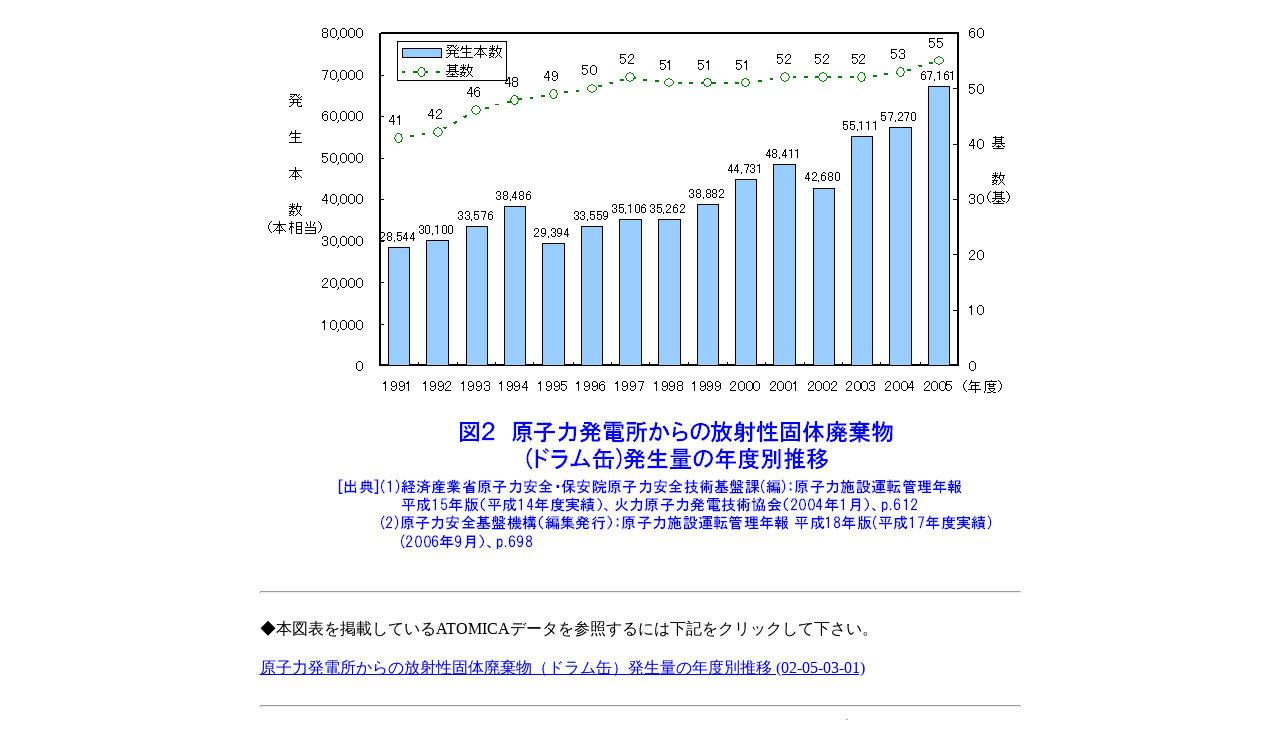

--- FILE ---
content_type: text/html; charset=UTF-8
request_url: https://atomica.jaea.go.jp/data/fig/fig_pict_02-05-03-01-02.html
body_size: 407
content:
<html>
<head>
<meta http-equiv="Content-Language" content="ja">
<meta http-equiv="Pragma" content="no-cache">
<meta http-equiv="Content-Type" content="text/html; charset=UTF-8">
<link rel="stylesheet" type="text/css" href="../../css/style.css">
<title>原子力発電所からの放射性固体廃棄物（ドラム缶）発生量の年度別推移</title>
</head>
<body>
<table align=center width=736 cellpadding=0 cellspacing=0 style="font-size:12pt;">
  <tr>
    <td align=center><img src='../pict/02/02050301/02.gif' alt='原子力発電所からの放射性固体廃棄物（ドラム缶）発生量の年度別推移'></td>
  </tr>
  <tr>
    <td><br><hr></td>
  </tr>
  <tr>
<!--
    <td><!-- <B>＜掲載タイトル＞</B></td>
-->
    <td><br>◆本図表を掲載しているATOMICAデータを参照するには下記をクリックして下さい。<br><br></td>
  </tr>
  <tr>
    <td><a href='../detail/dat_detail_02-05-03-01.html' target='_self'>原子力発電所からの放射性固体廃棄物（ドラム缶）発生量の年度別推移 (02-05-03-01)</a></td>
  </tr>
  <tr>
    <td><br><hr></td>
  </tr>
  <tr>
    <table align=center>
      <tr>
        <td width=15% align=center><a href="http://www.jaea.go.jp" target="_top"><img src="../../img/top.gif" alt="JAEA" border="0"></a></td>
        <td width=35% align=left valign="center" style="font-size:12pt;">JAEAトップページへ</td>
        <td width=15% align=center><a href="../../index.html" target="_top"><img src="../../img/atomica_top.gif" alt="ATOMICA" border="0"></a></td>
        <td width=35% align=left valign="center" style="font-size:12pt;">ATOMICAトップページへ</td>
      </tr>
    </table>
  </tr>
</table>
<script type="text/javascript" src="/_Incapsula_Resource?SWJIYLWA=719d34d31c8e3a6e6fffd425f7e032f3&ns=2&cb=1184838779" async></script></body>
</html>


--- FILE ---
content_type: text/css
request_url: https://atomica.jaea.go.jp/css/style.css
body_size: 527
content:
INPUT.btn
{
    FONT-SIZE: 12pt
}
INPUT.readonly
{
    COLOR: #003399
}
INPUT.selectbtn
{
    FONT-SIZE: 10pt
}
TEXTAREA.readonly
{
    COLOR: #003399
}
TABLE
{
    FONT-SIZE: 10pt

}
TABLE.btn
{
    HEIGHT: 35px
}
TABLE.yougo-title
{
    FONT-SIZE: 12pt;
    BACKGROUND-COLOR: #ffff00;
}
TD.page-title
{
    FONT-SIZE: 12pt;
    COLOR: #5e5957;
    BACKGROUND-COLOR: #dddddd
}
TD.result
{
    FONT-SIZE: 12pt;
    COLOR: #000000
}
TD.midashi
{
    FONT-SIZE: 12pt;
    COLOR: #ffffff;
    HEIGHT: 25px;
    BACKGROUND-COLOR: #808080
}
TD.title
{
    FONT-SIZE: 11pt;
    COLOR: #ffffff;
    HEIGHT: 25px;
    BACKGROUND-COLOR: #6699cc
}
TD.column1
{
    FONT-SIZE: 10pt;
    COLOR: #000000;
    HEIGHT: 25px;
    BACKGROUND-COLOR: #99ee99
}
TD.column2
{
    FONT-SIZE: 10pt;
    COLOR: #000000;
    HEIGHT: 25px;
    BACKGROUND-COLOR: #ccffcc
}
TD.column3
{
    FONT-SIZE: 12pt;
    COLOR: #000000;
    HEIGHT: 25px
}
TD.column4
{
    FONT-SIZE: 10pt;
    COLOR: #000000
}
TR.title
{
    FONT-SIZE: 11pt;
    COLOR: #ffffff;
    HEIGHT: 25px;
    BACKGROUND-COLOR: #6699cc
}
TR.row1
{
    FONT-SIZE: 10pt;
    HEIGHT: 25px;
    BACKGROUND-COLOR: #ffffff
}
TR.row2
{
    FONT-SIZE: 10pt;
    HEIGHT: 25px;
    BACKGROUND-COLOR: #eeeeee
}
TR.row1_input
{
    FONT-SIZE: 10pt;
    HEIGHT: 25px;
    BACKGROUND-COLOR: #cceeff;
    TEXT-ALIGN: center
}
TR.row2_input
{
    FONT-SIZE: 10pt;
    HEIGHT: 25px;
    BACKGROUND-COLOR: #efffff;
    TEXT-ALIGN: center
}
A.small
{
    FONT-SIZE: 10pt
}
U.link
{
    COLOR: #000080
}
div 
{
    line-height : 140%
}

a {
    color: -webkit-link;
}

.pager {
    text-align: left;
}
.pager-title-no {
    margin-left: 15px;
    margin-right: 5px;
    display: inline-flex;
    justify-content: flex-start;
    width: 100px;
}
.pager-title-text {
    display: inline-flex;
    max-width: 65%;
}

.treeview-title-text {
    display: inline-flex;
    max-width: 70%;
}
TABLE {
    FONT-SIZE: 12pt
}
@media screen and (max-width: 430px) { 
    /*　画面サイズが430pxからはここを読み込む　*/
    b{
        font-size:16pt;
    }
    TABLE {
        FONT-SIZE:16pt
    }
}
@media print {
 a[href]:after {
 content: "" !important;
 }
  abbr[title]:after {
 content: "" !important;
 }
}





.tooltip1{
    position: relative;
    cursor: pointer;
    display: inline-block;
}
.tooltip1 p{
    margin:0;
    padding:0;
}
.description1 {
    display: none;
    position: absolute;
    padding: 10px;
    font-size: 12px;
    line-height: 1.6em;
    color: #fff;
    border-radius:10px;
    background: #000;
    width: 300px;
}

.tooltip1:hover .description1{
    display: inline-block;
    top: -105px;
    left: -30px;
}






:target {
  color:green;
  font-weight: bold;
}

:target::after {
 /* content: "←ココに飛んできたよ";*/
  padding-left: 5px;
  color: #666;
  font-weight: normal;
}



